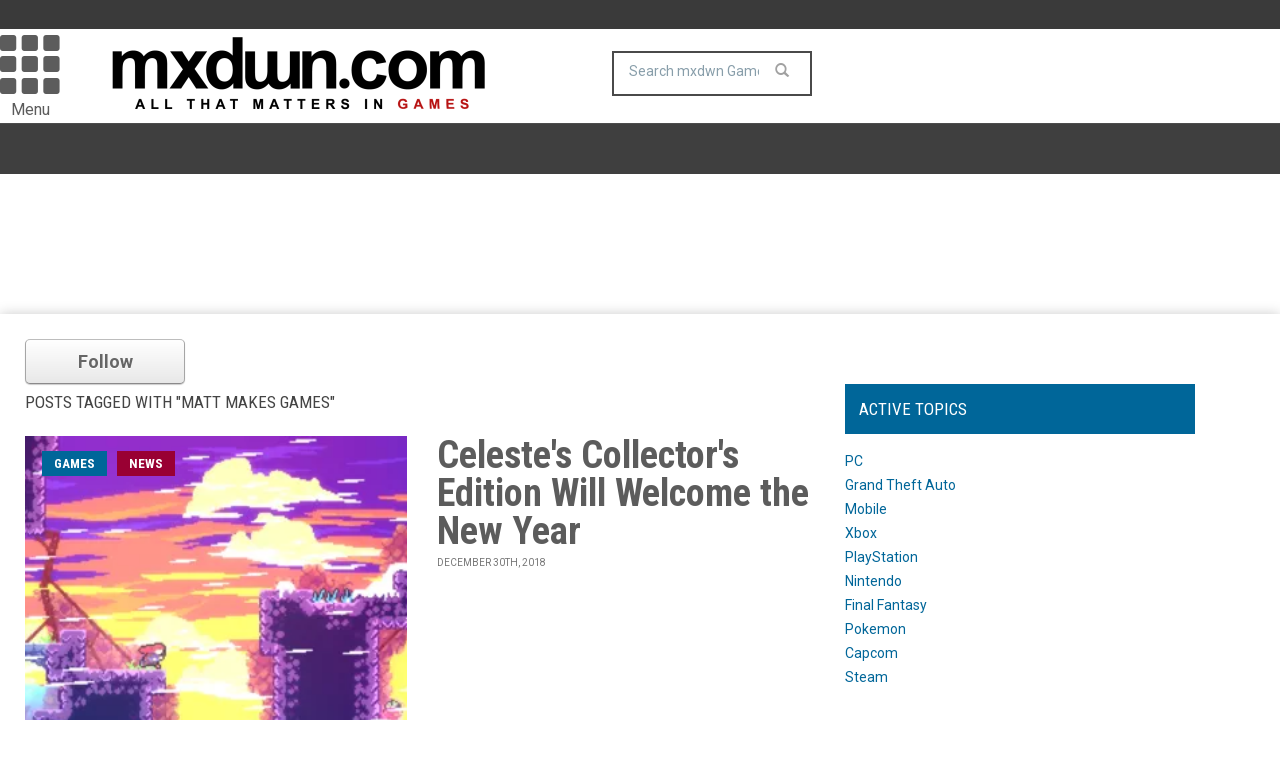

--- FILE ---
content_type: text/html; charset=UTF-8
request_url: https://games.mxdwn.com/tag/matt-makes-games/
body_size: 9692
content:
<!doctype html>
<!--[if lt IE 7]> <html class="no-js ie6 oldie"> <![endif]-->
<!--[if IE 7]>    <html class="no-js ie7 oldie"> <![endif]-->
<!--[if IE 8]>    <html class="no-js ie8 oldie"> <![endif]-->
<!--[if IE 9]>    <html class="no-js ie9 oldie"> <![endif]-->
<!--[if gt IE 8]><!--><html class="no-js" lang="en-US" prefix="og: http://ogp.me/ns# fb: http://ogp.me/ns/fb#"> <!--<![endif]-->
<head>
<!-- Google tag (gtag.js) -->
<script async src="https://www.googletagmanager.com/gtag/js?id=G-0NQHL8LS88"></script>
<script>
  window.dataLayer = window.dataLayer || [];
  function gtag(){dataLayer.push(arguments);}
  gtag('js', new Date());

  gtag('config', 'G-0NQHL8LS88');
</script>

<script type='text/javascript'> 
window.ads_ = 1;
console.log("1ads are: " + ads_);
</script> 

<script type='text/javascript'> 
function stopAds() {
window.ads_= 0;
console.log("2ads are: " + ads_);
}
//stopAds();
console.log("3ads are: " + ads_);
</script>
<!-- Header Tag Code -->
<!-- End Header Tag Code -->
    <!-- start:global -->
    <meta charset="UTF-8" />
    <!--[if IE]><meta http-equiv="X-UA-Compatible" content="IE=Edge,chrome=1"><![endif]-->
    <!-- end:global -->

    <!-- start:page title -->
    <link type="text/css" media="all" href="https://games-b26f.kxcdn.com/wp-content/cache/autoptimize/css/autoptimize_f3088410680a1c1630a1c44b90f3f231.css" rel="stylesheet" /><link type="text/css" media="screen" href="https://games-b26f.kxcdn.com/wp-content/cache/autoptimize/css/autoptimize_cc20c496e2568eed221ec11370c22d8d.css" rel="stylesheet" /><title>Matt Makes Games Archives - mxdwn Games</title>
    <!-- end:page title -->

    <!-- start:responsive web design -->
    <meta name="viewport" content="width=device-width, initial-scale=1">
    <!-- end:responsive web design -->
    
    <link rel="pingback" href="https://games.mxdwn.com/xmlrpc.php" />
    
    <link rel="icon" type="image/png" href="https://games-b26f.kxcdn.com/wp-content/uploads/2015/02/favicon.ico">    
    <!-- start:wp_head -->
                            <script>
                            /* You can add more configuration options to webfontloader by previously defining the WebFontConfig with your options */
                            if ( typeof WebFontConfig === "undefined" ) {
                                WebFontConfig = new Object();
                            }
                            WebFontConfig['google'] = {families: ['Roboto:400,700', 'Roboto+Condensed:400']};

                            (function() {
                                var wf = document.createElement( 'script' );
                                wf.src = 'https://ajax.googleapis.com/ajax/libs/webfont/1.5.3/webfont.js';
                                wf.type = 'text/javascript';
                                wf.async = 'true';
                                var s = document.getElementsByTagName( 'script' )[0];
                                s.parentNode.insertBefore( wf, s );
                            })();
                        </script>
                    
<!-- This site is optimized with the Yoast SEO plugin v7.0.3 - https://yoast.com/wordpress/plugins/seo/ -->
<meta name="description" content="More stories on Matt Makes Games from mxdwn Games"/>
<link rel="canonical" href="https://games.mxdwn.com/tag/matt-makes-games/" />
<link rel="publisher" href="https://plus.google.com/113495352129511233622"/>
<meta property="og:locale" content="en_US" />
<meta property="og:type" content="object" />
<meta property="og:title" content="Matt Makes Games Archives -" />
<meta property="og:description" content="More stories on Matt Makes Games from mxdwn Games" />
<meta property="og:url" content="https://games.mxdwn.com/tag/matt-makes-games/" />
<meta property="og:site_name" content="mxdwn Games" />
<meta property="fb:admins" content="10152801593660168" />
<meta property="og:image" content="https://games-b26f.kxcdn.com/wp-content/uploads/2015/02/MXDWN_site_GAMES_21.gif" />
<meta property="og:image:secure_url" content="https://games-b26f.kxcdn.com/wp-content/uploads/2015/02/MXDWN_site_GAMES_21.gif" />
<meta name="twitter:card" content="summary_large_image" />
<meta name="twitter:description" content="More stories on Matt Makes Games from mxdwn Games" />
<meta name="twitter:title" content="Matt Makes Games Archives -" />
<meta name="twitter:site" content="@mxdwngames" />
<meta name="twitter:image" content="https://games-b26f.kxcdn.com/wp-content/uploads/2015/02/MXDWN_site_GAMES_21.gif" />
<script type='application/ld+json'>{"@context":"https:\/\/schema.org","@type":"Organization","url":"https:\/\/games.mxdwn.com\/","sameAs":["https:\/\/www.facebook.com\/mxdwngames","https:\/\/www.instagram.com\/mxdwn\/","https:\/\/plus.google.com\/113495352129511233622","https:\/\/www.youtube.com\/user\/mxdwnvideo","https:\/\/www.pinterest.com\/mxdwn\/","https:\/\/twitter.com\/mxdwngames"],"@id":"#organization","name":"mxdwn.com","logo":"https:\/\/games.mxdwn.com\/wp-content\/uploads\/2015\/02\/MXDWN_site_GAMES_21.gif"}</script>
<!-- / Yoast SEO plugin. -->

<link rel='dns-prefetch' href='//fonts.googleapis.com' />
<link rel='dns-prefetch' href='//s.w.org' />
<link rel="alternate" type="application/rss+xml" title="mxdwn Games &raquo; Feed" href="https://games.mxdwn.com/feed/" />
<link rel="alternate" type="application/rss+xml" title="mxdwn Games &raquo; Comments Feed" href="https://games.mxdwn.com/comments/feed/" />
<link rel="alternate" type="application/rss+xml" title="mxdwn Games &raquo; Matt Makes Games Tag Feed" href="https://games.mxdwn.com/tag/matt-makes-games/feed/" />
<!-- This site uses the Google Analytics by MonsterInsights plugin v7.0.4 - Using Analytics tracking - https://www.monsterinsights.com/ -->
<script type="text/javascript" data-cfasync="false">
	var mi_track_user = true;
	var disableStr = 'ga-disable-UA-807827-3';

	/* Function to detect opted out users */
	function __gaTrackerIsOptedOut() {
		return document.cookie.indexOf(disableStr + '=true') > -1;
	}

	/* Disable tracking if the opt-out cookie exists. */
	if ( __gaTrackerIsOptedOut() ) {
		window[disableStr] = true;
	}

	/* Opt-out function */
	function __gaTrackerOptout() {
	  document.cookie = disableStr + '=true; expires=Thu, 31 Dec 2099 23:59:59 UTC; path=/';
	  window[disableStr] = true;
	}
	
	if ( mi_track_user ) {
		(function(i,s,o,g,r,a,m){i['GoogleAnalyticsObject']=r;i[r]=i[r]||function(){
			(i[r].q=i[r].q||[]).push(arguments)},i[r].l=1*new Date();a=s.createElement(o),
			m=s.getElementsByTagName(o)[0];a.async=1;a.src=g;m.parentNode.insertBefore(a,m)
		})(window,document,'script','//www.google-analytics.com/analytics.js','__gaTracker');

		__gaTracker('create', 'UA-807827-3', 'auto');
		__gaTracker('set', 'forceSSL', true);
		__gaTracker('send','pageview');
	} else {
		console.log( "" );
		(function() {
			/* https://developers.google.com/analytics/devguides/collection/analyticsjs/ */
			var noopfn = function() {
				return null;
			};
			var noopnullfn = function() {
				return null;
			};
			var Tracker = function() {
				return null;
			};
			var p = Tracker.prototype;
			p.get = noopfn;
			p.set = noopfn;
			p.send = noopfn;
			var __gaTracker = function() {
				var len = arguments.length;
				if ( len === 0 ) {
					return;
				}
				var f = arguments[len-1];
				if ( typeof f !== 'object' || f === null || typeof f.hitCallback !== 'function' ) {
					console.log( 'Not running function __gaTracker(' + arguments[0] + " ....) because you\'re not being tracked. ");
					return;
				}
				try {
					f.hitCallback();
				} catch (ex) {

				}
			};
			__gaTracker.create = function() {
				return new Tracker();
			};
			__gaTracker.getByName = noopnullfn;
			__gaTracker.getAll = function() {
				return [];
			};
			__gaTracker.remove = noopfn;
			window['__gaTracker'] = __gaTracker;
		})();
		}
</script>
<!-- / Google Analytics by MonsterInsights -->
		<script type="text/javascript">
			window._wpemojiSettings = {"baseUrl":"https:\/\/s.w.org\/images\/core\/emoji\/11\/72x72\/","ext":".png","svgUrl":"https:\/\/s.w.org\/images\/core\/emoji\/11\/svg\/","svgExt":".svg","source":{"concatemoji":"https:\/\/games.mxdwn.com\/wp-includes\/js\/wp-emoji-release.min.js"}};
			!function(e,a,t){var n,r,o,i=a.createElement("canvas"),p=i.getContext&&i.getContext("2d");function s(e,t){var a=String.fromCharCode;p.clearRect(0,0,i.width,i.height),p.fillText(a.apply(this,e),0,0);e=i.toDataURL();return p.clearRect(0,0,i.width,i.height),p.fillText(a.apply(this,t),0,0),e===i.toDataURL()}function c(e){var t=a.createElement("script");t.src=e,t.defer=t.type="text/javascript",a.getElementsByTagName("head")[0].appendChild(t)}for(o=Array("flag","emoji"),t.supports={everything:!0,everythingExceptFlag:!0},r=0;r<o.length;r++)t.supports[o[r]]=function(e){if(!p||!p.fillText)return!1;switch(p.textBaseline="top",p.font="600 32px Arial",e){case"flag":return s([55356,56826,55356,56819],[55356,56826,8203,55356,56819])?!1:!s([55356,57332,56128,56423,56128,56418,56128,56421,56128,56430,56128,56423,56128,56447],[55356,57332,8203,56128,56423,8203,56128,56418,8203,56128,56421,8203,56128,56430,8203,56128,56423,8203,56128,56447]);case"emoji":return!s([55358,56760,9792,65039],[55358,56760,8203,9792,65039])}return!1}(o[r]),t.supports.everything=t.supports.everything&&t.supports[o[r]],"flag"!==o[r]&&(t.supports.everythingExceptFlag=t.supports.everythingExceptFlag&&t.supports[o[r]]);t.supports.everythingExceptFlag=t.supports.everythingExceptFlag&&!t.supports.flag,t.DOMReady=!1,t.readyCallback=function(){t.DOMReady=!0},t.supports.everything||(n=function(){t.readyCallback()},a.addEventListener?(a.addEventListener("DOMContentLoaded",n,!1),e.addEventListener("load",n,!1)):(e.attachEvent("onload",n),a.attachEvent("onreadystatechange",function(){"complete"===a.readyState&&t.readyCallback()})),(n=t.source||{}).concatemoji?c(n.concatemoji):n.wpemoji&&n.twemoji&&(c(n.twemoji),c(n.wpemoji)))}(window,document,window._wpemojiSettings);
		</script>
		



<link rel='stylesheet' id='google-fonts-css'  href='https://fonts.googleapis.com/css?family=Roboto%3A400%2C500%2C500italic%2C400italic%2C700%2C700italic%7CRoboto+Condensed%3A400%2C700%7CRoboto+Slab&#038;subset=latin&#038;ver=2.0.1' type='text/css' media='all' />



      <script>
      if (document.location.protocol != "https:") {
          document.location = document.URL.replace(/^http:/i, "https:");
      }
      </script>
      <script type='text/javascript'>
/* <![CDATA[ */
var monsterinsights_frontend = {"js_events_tracking":"true","is_debug_mode":"false","download_extensions":"doc,exe,js,pdf,ppt,tgz,zip,xls","inbound_paths":"","home_url":"https:\/\/games.mxdwn.com","track_download_as":"event","internal_label":"int","hash_tracking":"false"};
/* ]]> */
</script>

<script type='text/javascript' src='//ajax.googleapis.com/ajax/libs/jquery/1.12.4/jquery.min.js'></script>
<script>window.jQuery || document.write('<script src="https://games-b26f.kxcdn.com/wp-includes/js/jquery/jquery.js"><\/script>')</script>

<link rel='https://api.w.org/' href='https://games.mxdwn.com/wp-json/' />
<link rel="EditURI" type="application/rsd+xml" title="RSD" href="https://games.mxdwn.com/xmlrpc.php?rsd" />
<link rel="wlwmanifest" type="application/wlwmanifest+xml" href="https://games-b26f.kxcdn.com/wp-includes/wlwmanifest.xml" /> 
<meta name="generator" content="WordPress 4.9.28" />
		<script>
			document.documentElement.className = document.documentElement.className.replace( 'no-js', 'js' );
		</script>
				
		            <!--Customizer CSS--> 
             
            <!--/Customizer CSS-->
            <meta name="generator" content="Powered by Visual Composer - drag and drop page builder for WordPress."/>
<!--[if IE 8]><link rel="stylesheet" type="text/css" href="https://games-b26f.kxcdn.com/wp-content/plugins/js_composer/assets/css/vc-ie8.css" media="screen"><![endif]--><script>                                            </script>    <!-- end:wp_head -->
    
    <script type='text/javascript'>
var googletag = googletag || {};
googletag.cmd = googletag.cmd || [];
(function() {
var gads = document.createElement('script');
gads.async = true;
gads.type = 'text/javascript';
var useSSL = 'https:' == document.location.protocol;
gads.src = (useSSL ? 'https:' : 'http:') + 
'//www.googletagservices.com/tag/js/gpt.js';
var node = document.getElementsByTagName('script')[0];
node.parentNode.insertBefore(gads, node);
})();
</script>

<script type="text/javascript">

  var _gaq = _gaq || [];
  _gaq.push(['_setAccount', 'UA-807827-1']);
  _gaq.push(['_setDomainName', 'mxdwn.com']);
  _gaq.push(['_trackPageview']);

  (function() {
    var ga = document.createElement('script'); ga.type = 'text/javascript'; ga.async = true;
    ga.src = ('https:' == document.location.protocol ? 'https://ssl' : 'http://www') + '.google-analytics.com/ga.js';
    var s = document.getElementsByTagName('script')[0]; s.parentNode.insertBefore(ga, s);
  })();

</script>

<!-- Clarity tracking code for https://www.mxdwn.com/ -->
<script>    
(function(c,l,a,r,i,t,y){        
c[a]=c[a]||function(){(c[a].q=c[a].q||[]).push(arguments)};        
t=l.createElement(r);t.async=1;t.src="https://www.clarity.ms/tag/"+i;        
y=l.getElementsByTagName(r)[0];y.parentNode.insertBefore(t,y);    
})(window, document, "clarity", "script", "5858hzfjdl");
</script>

<script>!function(n){if(!window.cnxps){window.cnxps={},window.cnxps.cmd=[];var t=n.createElement('iframe');t.display='none',t.onload=function(){var n=t.contentWindow.document,c=n.createElement('script');c.src='//cd.connatix.com/connatix.playspace.js',c.setAttribute('async','1'),c.setAttribute('type','text/javascript'),n.body.appendChild(c)},n.head.appendChild(t)}}(document);</script>

<script async='async' src='https://securepubads.g.doubleclick.net/tag/js/gpt.js' type='text/javascript'></script>
<script type='text/javascript'>window.googletag = window.googletag || { cmd: [] };</script>
<script type='text/javascript'>
	let mxdScript = document.createElement('script');
	mxdScript.src = 'https://adncdnend.azureedge.net/adtags/mxdwn.adn.js';
	document.getElementsByTagName('head')[0].append(mxdScript);
</script>

<!-- PLACE THIS SECTION INSIDE OF YOUR HEAD TAGS -->
<!-- Below is a recommended list of pre-connections, which allow the network to establish each connection quicker, speeding up response times and improving ad performance. -->
<link rel="preconnect" href="https://a.pub.network/" crossorigin />
<link rel="preconnect" href="https://b.pub.network/" crossorigin />
<link rel="preconnect" href="https://c.pub.network/" crossorigin />
<link rel="preconnect" href="https://d.pub.network/" crossorigin />
<link rel="preconnect" href="https://c.amazon-adsystem.com" crossorigin />
<link rel="preconnect" href="https://s.amazon-adsystem.com" crossorigin />
<link rel="preconnect" href="https://secure.quantserve.com/" crossorigin />
<link rel="preconnect" href="https://rules.quantcount.com/" crossorigin />
<link rel="preconnect" href="https://pixel.quantserve.com/" crossorigin />
<link rel="preconnect" href="https://cmp.quantcast.com/" crossorigin />
<link rel="preconnect" href="https://btloader.com/" crossorigin />
<link rel="preconnect" href="https://api.btloader.com/" crossorigin />
<link rel="preconnect" href="https://confiant-integrations.global.ssl.fastly.net" crossorigin />

<script>
var myPropertyId = "iG70IAKXISoIf_qbcZGZuBhqlQM";
window.confiant = window.confiant || {};
window.confiant[myPropertyId] = window.confiant[myPropertyId] || {clientSettings: {}};
var clientSettings = window.confiant[myPropertyId].clientSettings || (window.confiant[myPropertyId].clientSettings = {});
clientSettings.prebidNameSpace = "aaw";
</script>
<script async src="https://cdn.confiant-integrations.net/iG70IAKXISoIf_qbcZGZuBhqlQM/gpt_and_prebid/config.js"></script>
<!-- <script src="https://cdn.adapex.io/hb/aaw.mxdwn.js" async></script> -->

<!--Adding the BitLabs Script to your <head> Section-->
<script type="module" src="https://sdk.bitlabs.ai/bitlabs-sdk-v1.0.0.js"></script>
<link rel="stylesheet" href="https://sdk.bitlabs.ai/bitlabs-sdk-v1.0.0.css" />
</head>
<body data-rsssl=1 class="archive tag tag-matt-makes-games tag-10917 wpb-js-composer js-comp-ver-4.3.5 vc_responsive" itemscope="itemscope" itemtype="http://schema.org/WebPage">

<div id="fb-root"></div>
<script>(function(d, s, id) {
  var js, fjs = d.getElementsByTagName(s)[0];
  if (d.getElementById(id)) return;
  js = d.createElement(s); js.id = id;
  js.src = "//connect.facebook.net/en_US/all.js#xfbml=1&appId=610642632281475";
  fjs.parentNode.insertBefore(js, fjs);
}(document, 'script', 'facebook-jssdk'));</script>

<div id="fb-root"></div>
<script>(function(d, s, id) {
  var js, fjs = d.getElementsByTagName(s)[0];
  if (d.getElementById(id)) return;
  js = d.createElement(s); js.id = id;
  js.src = "//connect.facebook.net/en_US/sdk.js#xfbml=1&version=v2.5&appId=116527091702573";
  fjs.parentNode.insertBefore(js, fjs);
}(document, 'script', 'facebook-jssdk'));</script>    
    <!-- start:body-start -->
        <!-- end:body-start -->
    
    <!-- start:ad-top-banner -->
        <!-- end:ad-top-banner -->
    
    <!-- start:page outer wrap -->
    <div id="page-outer-wrap">
        <!-- start:page inner wrap -->
        <div id="page-inner-wrap"> 
	<div id="02aa996b-f5f7-4ad8-9ae9-28fbfdb4275f" class="_inv_marker"></div>
            
            <!-- start:page header mobile -->
            
<header id="page-header-mobile" class="visible-xs visible-sm">
    
    <!-- start:sidr -->
    <nav id="mobile-menu">
        <form id="search-form-mobile" role="search" method="get" action="https://games.mxdwn.com/">
            <input type="text" name="s" placeholder="Search mxdwn Games" value="" />
        </form>
        <ul id="menu-main-menu" class="nav clearfix"><li id="mobile-nav-menu-item-9562" class="main-menu-item  menu-item-even menu-item-depth-0 menu-item menu-item-type-custom menu-item-object-custom "><a href="http://music.mxdwn.com">Music</a></li>
<li id="mobile-nav-menu-item-9592" class="main-menu-item  menu-item-even menu-item-depth-0 menu-item menu-item-type-custom menu-item-object-custom "><a href="http://movies.mxdwn.com">Movies</a></li>
<li id="mobile-nav-menu-item-9593" class="main-menu-item  menu-item-even menu-item-depth-0 menu-item menu-item-type-custom menu-item-object-custom menu-item-home menu-item-has-children "><a href="https://games.mxdwn.com">Games</a>
<ul class="sub-menu">
	<li id="mobile-nav-menu-item-25779" class="sub-menu-item  menu-item-odd menu-item-depth-1 menu-item menu-item-type-post_type menu-item-object-page "><a href="https://games.mxdwn.com/staff/">Staff</a></li>
</ul>
</li>
<li id="mobile-nav-menu-item-26351" class="main-menu-item  menu-item-even menu-item-depth-0 menu-item menu-item-type-taxonomy menu-item-object-category menu-category-2 "><a href="https://games.mxdwn.com/category/news/">News</a></li>
<li id="mobile-nav-menu-item-9594" class="main-menu-item  menu-item-even menu-item-depth-0 menu-item menu-item-type-custom menu-item-object-custom "><a href="http://television.mxdwn.com">Television</a></li>
<li id="mobile-nav-menu-item-9595" class="main-menu-item  menu-item-even menu-item-depth-0 menu-item menu-item-type-custom menu-item-object-custom "><a href="http://www.mxdwn.com">Main Page</a></li>
<li id="mobile-nav-menu-item-25780" class="main-menu-item  menu-item-even menu-item-depth-0 menu-item menu-item-type-custom menu-item-object-custom "><a href="https://music.mxdwn.com/about/">About Us</a></li>
<li id="mobile-nav-menu-item-25781" class="main-menu-item  menu-item-even menu-item-depth-0 menu-item menu-item-type-custom menu-item-object-custom "><a href="https://music.mxdwn.com/contact/">Contact Us</a></li>
</ul>    </nav>
    <!-- end:sidr -->
    
    <!-- start:row -->
    <div  data-spy="affix" data-offset-top="50" class="row">
        
        <!-- start:col -->
        <div class="col-xs-6">
            <!-- start:logo -->
            <h1><a href="https://games.mxdwn.com/"><img  width="396" height="97" alt="mxdwn Games" data-src="https://games-b26f.kxcdn.com/wp-content/uploads/2015/02/MXDWN_site_GAMES_21.gif" class="lazyload" src="[data-uri]" /><noscript><img  width="396" height="97" alt="mxdwn Games" data-src="https://games-b26f.kxcdn.com/wp-content/uploads/2015/02/MXDWN_site_GAMES_21.gif" class="lazyload" src="[data-uri]" /><noscript><img src="https://games-b26f.kxcdn.com/wp-content/uploads/2015/02/MXDWN_site_GAMES_21.gif" width="396" height="97" alt="mxdwn Games" /></noscript></noscript></a></h1>
            <!-- end:logo -->
        </div>
        <!-- end:col -->
        
        <!-- start:col -->
        <div class="col-xs-6 text-right">
            <a id="nav-expander" href="#mobile-menu"><span class="glyphicon glyphicon-th"></span></a><span style="margin-left: 4px; float: right; margin-top: 10px;">Menu</span>
        </div>
        <!-- end:col -->
        
    </div>
    <!-- end:row -->

</header>
<!-- end:page-header-mobile -->

<!-- start:page-header -->
<header id="page-header" class="hidden-xs hidden-sm">

    <div id="top-navigation"><div class="container"><nav id="top-menu"><ul id="menu-main-menu-1" class="clearfix"><li id="menu-item-9562" class="menu-item menu-item-type-custom menu-item-object-custom menu-item-9562"><a href="http://music.mxdwn.com">Music</a></li>
<li id="menu-item-9592" class="menu-item menu-item-type-custom menu-item-object-custom menu-item-9592"><a href="http://movies.mxdwn.com">Movies</a></li>
<li id="menu-item-9593" class="menu-item menu-item-type-custom menu-item-object-custom menu-item-home menu-item-has-children menu-item-9593"><a href="https://games.mxdwn.com">Games</a>
<ul class="sub-menu">
	<li id="menu-item-25779" class="menu-item menu-item-type-post_type menu-item-object-page menu-item-25779"><a href="https://games.mxdwn.com/staff/">Staff</a></li>
</ul>
</li>
<li id="menu-item-26351" class="menu-item menu-item-type-taxonomy menu-item-object-category menu-item-26351 menu-category-2"><a href="https://games.mxdwn.com/category/news/">News</a></li>
<li id="menu-item-9594" class="menu-item menu-item-type-custom menu-item-object-custom menu-item-9594"><a href="http://television.mxdwn.com">Television</a></li>
<li id="menu-item-9595" class="menu-item menu-item-type-custom menu-item-object-custom menu-item-9595"><a href="http://www.mxdwn.com">Main Page</a></li>
<li id="menu-item-25780" class="menu-item menu-item-type-custom menu-item-object-custom menu-item-25780"><a href="https://music.mxdwn.com/about/">About Us</a></li>
<li id="menu-item-25781" class="menu-item menu-item-type-custom menu-item-object-custom menu-item-25781"><a href="https://music.mxdwn.com/contact/">Contact Us</a></li>
</ul></nav></div></div>    
    <!-- start:header-branding -->
<div id="header-branding">                
    <!-- start:container -->
    <div class="container">
        
        <!-- start:row -->
        <div class="row">

        <!-- start:col -->
        <div class="col-xs-6 text-right">
            <a id="nav-expander" href="#mobile-menu"><span class="glyphicon glyphicon-th"></span></a>
            <div style="font-size: 16px; text-align: center; margin-right: 4px;">Menu</div>
        </div>
        <!-- end:col -->
        
            <!-- start:col -->
            <div class="col-sm-6 col-md-4" itemscope="itemscope" itemtype="http://schema.org/Organization">
                <!-- start:logo -->
                <h1><a itemprop="url" href="https://games.mxdwn.com/"><img  width="396" height="97" alt="mxdwn Games" data-src="https://games-b26f.kxcdn.com/wp-content/uploads/2015/02/MXDWN_site_GAMES_21.gif" class="lazyload" src="[data-uri]" /><noscript><img  width="396" height="97" alt="mxdwn Games" data-src="https://games-b26f.kxcdn.com/wp-content/uploads/2015/02/MXDWN_site_GAMES_21.gif" class="lazyload" src="[data-uri]" /><noscript><img src="https://games-b26f.kxcdn.com/wp-content/uploads/2015/02/MXDWN_site_GAMES_21.gif" width="396" height="97" alt="mxdwn Games" /></noscript></noscript></a></h1>
                <meta itemprop="name" content="mxdwn Games">
                <!-- end:logo -->
            </div>
            <!-- end:col -->
            
            <!-- start:col -->
            <div class="col-sm-6 col-md-4 text-center">
                <form id="search-form" role="search" method="get" action="https://games.mxdwn.com/">
                    <input type="text" name="s" placeholder="Search mxdwn Games" value="" />
                    <button><span class="glyphicon glyphicon-search"></span></button>
                </form>
            </div>
            
            <!-- end:col -->
            <!-- start:col -->
            <div class="col-sm-6 col-md-4 connect-bucket">
            	<div class="user-info">
            		<div class="extra-box"><? dynamic_sidebar('extra-header-1'); ?></div>
<!-- 
					<div class="connect-box"></div>
					<div class="greeting"><? do_action( 'wordpress_social_login'); ?></div>
 -->
				</div>
            </div>
            
            <!-- end:col -->
                    </div>
        <!-- end:row -->

    </div>
    <!-- end:container -->                    
</div>
<!-- end:header-branding -->    
    <!-- start:sticky-header -->
    <div id="sticky-header" data-spy="affix" data-offset-top="100">
    
        <!-- start:header-navigation -->
        <div id="header-navigation">                
            <!-- start:container -->
            <div class="container" style="display: none;">
                
                <!-- start:menu -->
                <nav id="menu">
                    <!-- start:col -->
        <div class="col-xs-6 text-right">
            <a id="nav-expander" href="#mobile-menu"><span class="glyphicon glyphicon-th"></span></a><div style="font-size: 16px; text-align: center; margin-right: 4px;">Menu</div>
        </div>
        <!-- end:col --><a href="https://games.mxdwn.com/"><span class="sticky-logo"></span></a><!-- start:col -->
            <div class="col-sm-6 col-md-4 text-center extra-search-form">
                <form id="search-form" role="search" method="get" action="/">
                    <input type="text" name="s" placeholder="Search mxdwn.com" value="" />
                    <button><span class="glyphicon glyphicon-search"></span></button>
                </form>
            </div>
            
            <!-- end:col --><ul id="menu-main-menu-2" class="nav clearfix"><li id="nav-menu-item-9562" class="main-menu-item  menu-item-even menu-item-depth-0 menu-item menu-item-type-custom menu-item-object-custom "><a href="http://music.mxdwn.com" class="menu-link main-menu-link">Music</a></li>
<li id="nav-menu-item-9592" class="main-menu-item  menu-item-even menu-item-depth-0 menu-item menu-item-type-custom menu-item-object-custom "><a href="http://movies.mxdwn.com" class="menu-link main-menu-link">Movies</a></li>
<li id="nav-menu-item-9593" class="main-menu-item  menu-item-even menu-item-depth-0 menu-item menu-item-type-custom menu-item-object-custom menu-item-home menu-item-has-children "><a href="https://games.mxdwn.com" class="menu-link main-menu-link">Games</a>
<div class="dropnav-container"><ul class="dropnav-menu">
	<li id="nav-menu-item-25779" class="sub-menu-item  menu-item-odd menu-item-depth-1 menu-item menu-item-type-post_type menu-item-object-page "><a href="https://games.mxdwn.com/staff/" class="menu-link sub-menu-link">Staff</a></li>
</ul></div>
</li>
<li id="nav-menu-item-26351" class="main-menu-item  menu-item-even menu-item-depth-0 menu-item menu-item-type-taxonomy menu-item-object-category menu-category-2 "><a href="https://games.mxdwn.com/category/news/" class="menu-link main-menu-link">News</a></li>
<li id="nav-menu-item-9594" class="main-menu-item  menu-item-even menu-item-depth-0 menu-item menu-item-type-custom menu-item-object-custom "><a href="http://television.mxdwn.com" class="menu-link main-menu-link">Television</a></li>
<li id="nav-menu-item-9595" class="main-menu-item  menu-item-even menu-item-depth-0 menu-item menu-item-type-custom menu-item-object-custom "><a href="http://www.mxdwn.com" class="menu-link main-menu-link">Main Page</a></li>
<li id="nav-menu-item-25780" class="main-menu-item  menu-item-even menu-item-depth-0 menu-item menu-item-type-custom menu-item-object-custom "><a href="https://music.mxdwn.com/about/" class="menu-link main-menu-link">About Us</a></li>
<li id="nav-menu-item-25781" class="main-menu-item  menu-item-even menu-item-depth-0 menu-item menu-item-type-custom menu-item-object-custom "><a href="https://music.mxdwn.com/contact/" class="menu-link main-menu-link">Contact Us</a></li>
</ul>        <!-- start:col -->
            <div class="col-sm-6 col-md-4 connect-bucket">
            	<div class="user-info">
            		<div class="extra-box"><? dynamic_sidebar('extra-header-1'); ?></div>
				</div>
            </div>            
            <!-- end:col -->



                </nav>
                <!-- end:menu -->
                
            </div>
            <!-- end:container -->                    
        </div>
        <!-- end:header-navigation -->
        
            </div>
    <!-- end:sticky-header -->

    
</header>
<!-- end:page-header -->

            <!-- end:page header mobile -->

<!-- start:ad-top-banner -->
<!-- end:ad-top-banner -->

<div class="leaderboard-bucket">
<script src="https://pub.mundialmedia.dev/mxdwn.com/mxdwn_com_dw_728x90.js"></script>

<script src="https://pub.mundialmedia.dev/mxdwn.com/mxdwn_com_mw_320x50.js"></script>

<!-- <div id="div-hre-MXDWN-1826" class="publirAds"><script>googletag.cmd.push(function() { googletag.display("div-hre-MXDWN-1826"); });</script></div> -->

</div>

<!-- start:container -->
<div class="container">
    <!-- start:page content -->
    <div id="page-content" class="right-sidebar">
        
                
        <!-- start:main -->
        <div id="main">
<script>
// The rel attribute is the userID you would want to follow

$('button.followButton').live('click', function(e){
    e.preventDefault();
    $button = $(this);
    if($button.hasClass('following')){
        
        //$.ajax(); Do Unfollow
		var request = $.ajax({
			url: "https://games.mxdwn.com/follow.php",
			type: "POST", 
			data: { tagid : "10917", userid : "0", site: "games", following: "0" },
			success: function(result) {
				console.log(result);
			}
		});
        
        $button.removeClass('following');
        $button.removeClass('unfollow');
        $button.text('Follow');
    } else {
        
        // $.ajax(); Do Follow
		var request = $.ajax({
			url: "https://games.mxdwn.com/follow.php",
			type: "POST", 
			data: { tagid : "10917", userid : "0", site: "games", following: "1" },
			success: function(result) {
				console.log(result);
			}
		});
		request.done(function( msg ) {
			$( "#log" ).html( msg );
		});
        $button.addClass('following');
        $button.text('Following');
    }
});

$('button.followButton').hover(function(){
     $button = $(this);
    if($button.hasClass('following')){
        $button.addClass('unfollow');
        $button.text('Unfollow');
    }
}, function(){
    if($button.hasClass('following')){
        $button.removeClass('unfollow');
        $button.text('Following');
    }
});   
</script>
<script>
window.fbAsyncInit = function() {
    FB.init({
        appId: '610642632281475',
        status: true,
        cookie: true,
        xfbml: true,
        oauth: true
    });
};

function facebookLogin() {
    FB.login(function(response) {
        if (response.authResponse) {
            console.log('Authenticated!');
            jfb_js_login_callback();
//            location.reload(); //or do whatever you want
        } else {
            console.log('User cancelled login or did not fully authorize.');
        }
    },
    {
        scope: 'email,user_checkins'
    });
}

(function(d) {
    var js,
    id = 'facebook-jssdk';
    if (d.getElementById(id)) {
        return;
    }
    js = d.createElement('script');
    js.id = id;
    js.async = true;
    js.src = "//connect.facebook.net/en_US/all.js";
    d.getElementsByTagName('head')[0].appendChild(js);
} (document));
</script>
            <!-- start:author-page -->
            <section id="tag-page">
				<div class="container">
				<div id='fb-root'></div>
					<button onclick="facebookLogin();" class="btn followButton2" rel="6">Follow</button>
				</div>
                
                <header>
                    <h2>Posts tagged with "Matt Makes Games"</h2>
                    <span class="borderline"></span>
                </header>
                
                     
    <!-- start:row -->
                    <div class="row bottom-margin">
                        <!-- start:article.thumb -->
                        <article class="thumb thumb-lay-one cat-2" itemtype="http://schema.org/Article">
                            <!-- start:col -->
                            <div class="col-sm-6">
                                <div class="thumb-wrap relative">
                                    <a itemprop="url" href="https://games.mxdwn.com/news/celestes-collectors-edition-will-welcome-the-new-year/"><img itemprop="image"  width="370" height="223" alt="Celeste&#039;s Collector&#039;s Edition Will Welcome the New Year"  data-src="https://games-b26f.kxcdn.com/wp-content/uploads/2018/12/Celeste_-_Screenshot_04-370x223.png" class="img-responsive lazyload" src="[data-uri]" /><noscript><img itemprop="image" src="https://games-b26f.kxcdn.com/wp-content/uploads/2018/12/Celeste_-_Screenshot_04-370x223.png" width="370" height="223" alt="Celeste&#039;s Collector&#039;s Edition Will Welcome the New Year" class="img-responsive" /></noscript></a>
                                    <div class="box-theme"><a href="https://games.mxdwn.com" class="theme">games</a><a href="https://games.mxdwn.com/category/news/" class="theme theme2">News</a></div>
                                </div>
                            </div>
                            <!-- end:col -->
                            <!-- start:col -->
                            <div class="col-sm-6">
                                <h3 itemprop="name"><a itemprop="url" href="https://games.mxdwn.com/news/celestes-collectors-edition-will-welcome-the-new-year/">Celeste's Collector's Edition Will Welcome the New Year</a></h3>
                                <span class="published" itemprop="dateCreated">December 30th, 2018</span>
                                                                                                                   
                            </div>
                            <!-- end:col -->
                        </article>
                        <!-- end:article.thumb -->          
                    </div>
                    <!-- end:row --> 
                
            </section>
            <!-- end:author-page -->
            
        </div>
        <!-- end:main -->
        
                
        <!-- start:sidebar -->
<div id="sidebar">
        <!-- end:article author-box -->
        
	                    	    
    <div class="theiaStickySidebar">
	<aside id="text-18" class="widget widget_text clearfix">			<div class="textwidget"><p><script src="https://pub.mundialmedia.dev/mxdwn.com/mxdwn_com_dw_300x250_siderail.js"></script></p>
</div>
		</aside><aside id="text-2" class="widget widget_text clearfix"><header><h2>Active Topics</h2><span class="borderline"></span></header>			<div class="textwidget"><a href="https://games.mxdwn.com/tag/pc/">PC</a><br>
<a href="https://games.mxdwn.com/tag/grand-theft-auto/">Grand Theft Auto</a><br>
<a href="https://games.mxdwn.com/tag/mobile/">Mobile</a><br>
<a href="https://games.mxdwn.com/tag/xbox/">Xbox</a><br> 
<a href="https://games.mxdwn.com/tag/playstation/">PlayStation</a><br>
<a href="https://games.mxdwn.com/tag/nintendo/">Nintendo</a><br> 
<a href="https://games.mxdwn.com/tag/final-fantasy/">Final Fantasy</a><br>
<a href="https://games.mxdwn.com/tag/pokemon/">Pokemon</a><br>
<a href="https://games.mxdwn.com/tag/capcom/">Capcom</a><br> 
<a href="https://games.mxdwn.com/tag/steam/">Steam</a><br></div>
		</aside><aside id="text-12" class="widget widget_text clearfix">			<div class="textwidget"><p><script src="https://pub.mundialmedia.dev/mxdwn.com/mxdwn_com_dw_300x250_homepage.js"></script></p>
</div>
		</aside><aside id="text-3" class="widget widget_text clearfix"><header><h2>Greatest Hits</h2><span class="borderline"></span></header>			<div class="textwidget"><a href="https://games.mxdwn.com/news/shady-s-t-a-l-k-e-r-sequel-re-emerges-as-stalker-apocalypse/">Shady S.T.A.L.K.E.R Sequel Re-emerges as ‘Stalker Apocalypse’</a><br>
<a href="https://games.mxdwn.com/news/medusas-labyrinth-comes-to-kickstarter-in-10-9/">Medusa's Labyrinth Comes to Kickstarter on 10/9</a><br>
<a href="https://games.mxdwn.com/news/japans-console-market-hits-new-low-in-20-years/">Japan's Console Market Hits New Low in 20 Years</a><br>
<a href="https://games.mxdwn.com/news/e3-2014-alien-isolation-presentation-and-hands-on-demo/">E3 2014 Alien Isolation Presentation and Hands on Demo</a><br>
<a href="https://games.mxdwn.com/news/velocity-2x-devs-talk-lens-flares/">Velocity 2x Devs Talk Lens Flares</a><br>
<a href="https://games.mxdwn.com/news/new-players-in-live-game-streaming-make-their-debut/">New Players in Live Game Streaming Make Their Debut</a><br></div>
		</aside><aside id="text-4" class="widget widget_text clearfix"><header><h2>Lists</h2><span class="borderline"></span></header>			<div class="textwidget"><a href="https://games.mxdwn.com/news/mxdwn-gamess-10-best-games-of-2014/">Top 10 Games of 2014</a><br></div>
		</aside><aside id="text-17" class="widget widget_text clearfix">			<div class="textwidget"><p><script src="https://pub.mundialmedia.dev/mxdwn.com/mxdwn_com_dw_300x600.js"></script></p>
</div>
		</aside><aside id="dsgnwrks_google_top_posts_widgets-2" class="widget google_top_posts clearfix"><header><h2>Popular Stories This Week</h2><span class="borderline"></span></header><p>You must first authenticate to Google Analytics in the "Google Analytics for WordPress by MonsterInsights" settings for this widget to work.</p><p><a href="https://games.mxdwn.com/wp-admin/admin.php?page=monsterinsights_settings">Go to plugin settings</a>.</p></aside><aside id="text-14" class="widget widget_text clearfix">			<div class="textwidget"></div>
		</aside><aside id="ninja_forms_widget-2" class="widget widget_ninja_forms_widget clearfix">	<div id="ninja_forms_form_2_cont" class="ninja-forms-cont">
		<div id="ninja_forms_form_2_wrap" class="ninja-forms-form-wrap">
	<h2 class="ninja-forms-form-title">Newsletter</h2><div id="ninja_forms_form_2_response_msg" style="" class="ninja-forms-response-msg "></div>	<form id="ninja_forms_form_2" enctype="multipart/form-data" method="post" name="" action="" class="ninja-forms-form">

	<input type="hidden" id="_wpnonce" name="_wpnonce" value="5cda86ebd6" /><input type="hidden" name="_wp_http_referer" value="/tag/matt-makes-games/" />	<input type="hidden" name="_ninja_forms_display_submit" value="1">
	<input type="hidden" name="_form_id"  id="_form_id" value="2">
		<div id="ninja_forms_form_2_all_fields_wrap" class="ninja-forms-all-fields-wrap">
							<div class="field-wrap text-wrap label-above"  id="ninja_forms_field_7_div_wrap" data-visible="1">
							<input type="hidden" id="ninja_forms_field_7_type" value="text">
		<label for="ninja_forms_field_7" id="ninja_forms_field_7_label" class="">Email 				</label>
			<input id="ninja_forms_field_7" data-mask="" data-input-limit="" data-input-limit-type="char" data-input-limit-msg="" name="ninja_forms_field_7" type="text" class="ninja-forms-field  email " value="" rel="7" />
		<div id="ninja_forms_field_7_error" style="display:none;" class="ninja-forms-field-error">
		</div>
							</div>
												<div class="field-wrap submit-wrap label-above"  id="ninja_forms_field_6_div_wrap" data-visible="1">
							<input type="hidden" id="ninja_forms_field_6_type" value="submit">
	<div id="nf_submit_2">
		<input type="submit" name="_ninja_forms_field_6" class="ninja-forms-field " id="ninja_forms_field_6" value="Submit" rel="6" >
	</div>
	<div id="nf_processing_2" style="display:none;">
		<input type="submit" name="" class="ninja-forms-field " value="Processing" rel="6" disabled>
	</div>
		<div id="ninja_forms_field_6_error" style="display:none;" class="ninja-forms-field-error">
		</div>
							</div>
							</div>
		</form>
		</div>
		</div>
	</aside>    </div>
</div>
<!-- end:sidebar -->
        
    </div>
    <!-- end:page content -->
</div>
<!-- end:container -->
            
            <!-- section:page footer -->
            <section id="page-footer">
                
                <!-- start:container -->
                <div class="container">
                    
                    <!-- start:foot-menu -->
                    <nav id="foot-menu" class="hidden-xs">
                    <ul class="nav clearfix">  <li><a href="https://games.mxdwn.com/wp-admin/nav-menus.php?action=locations">Click here - to select or create a menu</a></li></ul>                       
                    </nav>
                    <!-- end:foot-menu -->
                    
                    <div class="foot-widgets row">

    <!-- start:col -->
    <div class="col-sm-12 col-md-3">
            </div>
    <!-- end:col -->
    
    <!-- start:col -->
    <div class="col-sm-6 col-md-5">
            </div>
    <!-- end:col -->
    
    <!-- start:col -->
    <div class="col-sm-6 col-md-4">
            </div>
    <!-- end:col -->

</div>
<!-- end:row -->                    
                    <!-- start:row -->
                    <div class="copyright row">
                        <!-- start:col -->
                        <div class="col-sm-6">
                            © mxdwn.com 2001 - 2025. All rights reserved. <a href="https://music.mxdwn.com/privacy-policy/">Privacy Policy</a>
                        </div>
                        <!-- end:col -->
                        <!-- start:col -->
                        <div class="col-sm-6 text-right">
                                                    </div>
                        <!-- end:col -->
                    </div>
                    <!-- end:row -->
                    
                                        
                </div>
                <!-- end:container -->
                
            </section>
            <!-- end:page footer -->
            
<!-- HTML for geo depending button -->
<button id="pmLink">Privacy Manager</button>

        </div>
        <!-- end:page inner wrap -->
    </div>
    <!-- end:page outer wrap -->

    <!-- start:wp_footer -->
    










<script type='text/javascript'>
/* <![CDATA[ */
var ninja_forms_settings = {"ajax_msg_format":"inline","password_mismatch":"The passwords provided do not match.","plugin_url":"https:\/\/games.mxdwn.com\/wp-content\/plugins\/ninja-forms\/","datepicker_args":{"dateFormat":"dd\/mm\/yy"},"currency_symbol":"$","date_format":"dd\/mm\/yy"};
var thousandsSeparator = ",";
var decimalPoint = ".";
var ninja_forms_form_2_settings = {"ajax":"0","hide_complete":"1","clear_complete":"1"};
var ninja_forms_form_2_calc_settings = {"calc_value":"","calc_fields":[]};
var ninja_forms_password_strength = {"empty":"Strength indicator","short":"Very weak","bad":"Weak","good":"Medium","strong":"Strong","mismatch":"Mismatch"};
/* ]]> */
</script>

<script>                                            </script>    <script>
        "use strict";
        jQuery().ready(function($) {
            // Sticky sidebar
            $('#sidebar-mid, #sidebar').theiaStickySidebar({
              additionalMarginTop: 75            });
        });
    </script>
        <!-- end:wp_footer -->
	<!-- Go to www.addthis.com/dashboard to customize your tools -->
	<script type="text/javascript" src="//s7.addthis.com/js/300/addthis_widget.js#pubid=ra-57a1341526c15167"></script>

        	<div id="justprem"><script type="text/javascript" src="//us.ads.justpremium.com/adserve/js.php?zone=118653"></script></div>
	
        <script type="text/javascript" defer src="https://games-b26f.kxcdn.com/wp-content/cache/autoptimize/js/autoptimize_56a05c3b2fa0963071b6aca0fc3e5b60.js"></script></body>
</html>


--- FILE ---
content_type: text/html; charset=utf-8
request_url: https://www.google.com/recaptcha/api2/aframe
body_size: 268
content:
<!DOCTYPE HTML><html><head><meta http-equiv="content-type" content="text/html; charset=UTF-8"></head><body><script nonce="icpjBXen_BFp_7LRCWYUdQ">/** Anti-fraud and anti-abuse applications only. See google.com/recaptcha */ try{var clients={'sodar':'https://pagead2.googlesyndication.com/pagead/sodar?'};window.addEventListener("message",function(a){try{if(a.source===window.parent){var b=JSON.parse(a.data);var c=clients[b['id']];if(c){var d=document.createElement('img');d.src=c+b['params']+'&rc='+(localStorage.getItem("rc::a")?sessionStorage.getItem("rc::b"):"");window.document.body.appendChild(d);sessionStorage.setItem("rc::e",parseInt(sessionStorage.getItem("rc::e")||0)+1);localStorage.setItem("rc::h",'1768921007503');}}}catch(b){}});window.parent.postMessage("_grecaptcha_ready", "*");}catch(b){}</script></body></html>

--- FILE ---
content_type: application/javascript; charset=utf-8
request_url: https://fundingchoicesmessages.google.com/f/AGSKWxW3NTPUShLsOXK5fp6IxFA00iwKNOClZ7Fhd20Y2_6ROFgHnGyVei4bX4M2zkU2KltxCta7lGBP6OFiONpjwSdRijaHUcqbsRk-ZQioq_bjFJZVhMZYLY2ytA-SHgIvCv3o2F-pz6M0fN4mrRGsctavnkv_8tY9fg6gIfoVT3rn8YQd4s-GDwylhmE=/_/pgrightsideads./ad/banner..biz/ads//images/aff-_ad&zone=
body_size: -1292
content:
window['a6170e2c-fa6b-4d97-aa13-893cae11ff9d'] = true;